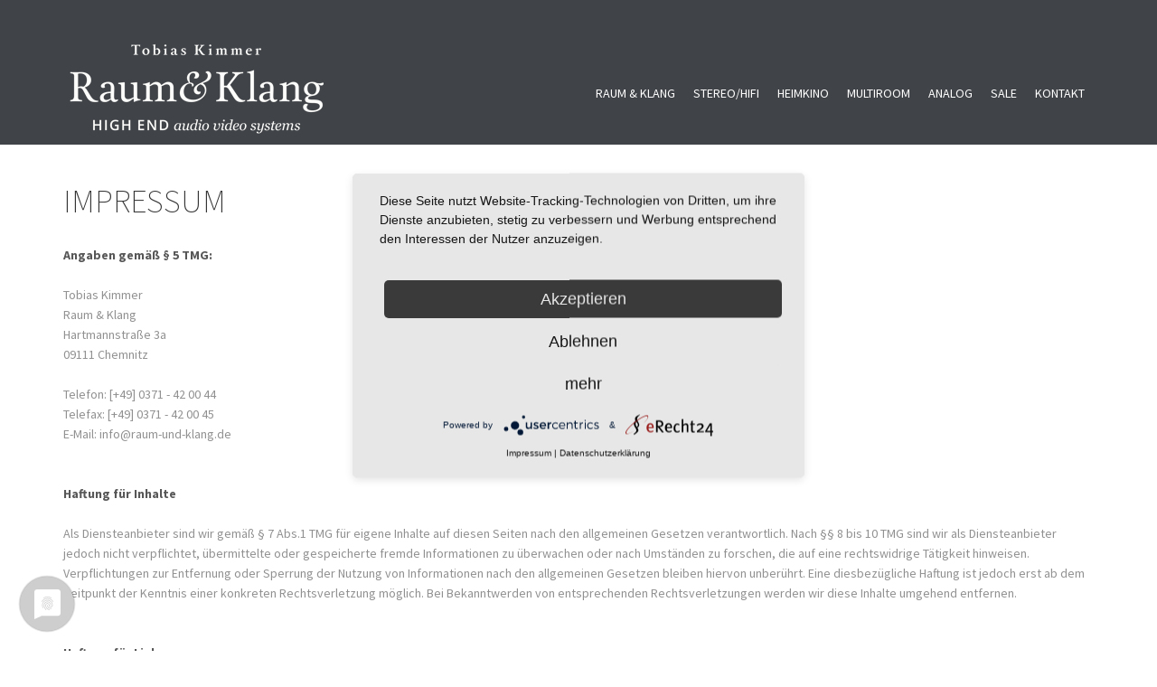

--- FILE ---
content_type: text/html; charset=utf-8
request_url: https://raum-und-klang.de/impressum.html
body_size: 5297
content:
<!DOCTYPE html>
<html lang="de" >

<head>
	<link rel="preconnect" href="//privacy-proxy.usercentrics.eu">
	<link rel="preload" href="//privacy-proxy.usercentrics.eu/latest/uc-block.bundle.js" as="script">
	<script type="application/javascript" src="https://app.usercentrics.eu/latest/main.js" id="xX-W6abFL"></script>
	<script type="application/javascript" src="https://privacy-proxy.usercentrics.eu/latest/uc-block.bundle.js"></script>
			<meta charset="utf-8">
	<title>Impressum - Raum und Klang Chemnitz</title>
	<base href="https://raum-und-klang.de/">

		<meta name="robots" content="index,follow">
	<meta name="description" content="">
	<meta name="keywords" content="">
	<meta name="generator" content="Contao Open Source CMS">
	<meta http-equiv="X-UA-Compatible" content="IE=edge">
	<meta name="viewport" content="width=device-width, initial-scale=1">

	
				<!-- Favicon -->
		<link rel="shortcut icon" href="files/pro_theme/images/logo-144.png" type="image/x-icon" />
	
			<!-- For third-generation iPad with high-resolution Retina display: -->
		<link rel="apple-touch-icon-precomposed" sizes="144x144" href="files/pro_theme/images/logo-144.png">
	
			<!-- For iPhone with high-resolution Retina display: -->
		<link rel="apple-touch-icon-precomposed" sizes="114x114" href="files/pro_theme/images/logo-144.png">
	
			<!-- For first- and second-generation iPad: -->
		<link rel="apple-touch-icon-precomposed" sizes="72x72" href="files/pro_theme/images/logo-144.png">
	
			<!-- For non-Retina iPhone, iPod Touch, and Android 2.1+ devices: -->
		<link rel="apple-touch-icon-precomposed" href="files/pro_theme/images/logo-144.png">
	
		<link rel="stylesheet" href="assets/css/style.css,style.css-21d9ffbc.css?v=f193608a"><link rel="stylesheet" href="assets/colorbox/css/colorbox.min.css?v=47c160d0"><link rel="stylesheet" href="assets/tablesorter/css/tablesorter.min.css?v=51e2ccb4"><link rel="stylesheet" href="system/modules/themes4contao/assets/css/bootstrap.min.css?v=f625f3f8"><link rel="stylesheet" href="files/pro_theme/fonts/default/style.css?v=2e5c114d"><link rel="stylesheet" href="system/modules/themes4contao/assets/css/animate.css?v=c40aa56d"><link rel="stylesheet" href="assets/css/assets_css_t4c_pro_config_1.scss.css?v=44577040"><link rel="stylesheet" href="files/ruk/css/styles.css?v=a815ee2c">		<script src="assets/jquery/js/jquery.min.js?v=d068972f"></script><script src="system/modules/themes4contao/assets/js/jquery.waypoints.min.js?v=22c02534"></script><script src="system/modules/themes4contao/assets/js/hoverIntent.js?v=22c02534"></script><script src="system/modules/themes4contao/assets/js/superfish.js?v=22c02534"></script><script src="system/modules/themes4contao/assets/js/jquery.scrollTo.min.js?v=dacf58ae"></script><script src="system/modules/themes4contao/assets/js/jquery.BlackAndWhite.min.js?v=dacf58ae"></script><script src="system/modules/themes4contao/assets/js/jquery.matchHeight-min.js?v=dacf58ae"></script><script src="system/modules/themes4contao_pro/assets/js/imagesloaded.min.js?v=5f756915"></script><script src="files/pro_theme/scripts/main.js?v=13339387"></script><style>h1,h2,h3,h4,h5,h6{font-weight:200;}
&#35;container &#35;main, &#35;container &#35;left, &#35;container &#35;right{padding-bottom:0px;}</style><style type="text/css">.t4c_footer_item_2{ background-color:#ccc;padding-top:30px;}.t4c_footer_item_1{ color:#fff;background-color:#404348;padding-top:25px;}.t4c_footer_item_1 h1,.t4c_footer_item_1 h2,.t4c_footer_item_1 h3,.t4c_footer_item_1 h4,.t4c_footer_item_1 h5,.t4c_footer_item_1 h6,.t4c_footer_item_1 strong,.t4c_footer_item_1 a{color:#fff}</style>
			<!--[if lt IE 9]><script src="assets/html5shiv//html5shiv-printshiv.min.js"></script><![endif]-->
	
	<!-- <link rel="stylesheet" href="/files/kr/styles_kr.css"> -->

</head>

<body id="top" class="preload full_width form_style_1 mac chrome blink ch131  header_style_1   subpage"  data-menu-breakpoint="1200" data-header-width="284" data-header-height="152">
		
				<a href="#" class="t4c_go_top t4c_icon_black t4c_icon_right"><i class="pro-chevron-up"></i></a>
	
		
	<div id="wrapper" >

							
			 <header id="header" class="full_background  sticky">
    <div class="container">
    	<div class="row">
           	<div class="col-md-12">
               	<div id="logo">
                   	                    <a href="https://raum-und-klang.de/"><img src="files/ruk/RK_Logo_white.png" class="logo_default  retina_exist  mobile_exist  sticky_exist" alt=""></a>	
                    	                    <a href="https://raum-und-klang.de/"><img alt="" class="logo_retina  mobile_exist  sticky_exist" width="263" height="53" src="files/ruk/RK_Logo_white_x2.png"></a>
                                        
                     
	                    <a href="https://raum-und-klang.de/"><img src="files/ruk/RK_Logo_sticky.png" class="logo_sticky  retina_exist" alt=""></a>
                        	                    	<a href="https://raum-und-klang.de/"><img alt="" class="logo_sticky_retina" width="200" height="33" src="files/ruk/RK_Logo_sticky_x2.png"></a>
                    	                                        
                      
	                    <a href="https://raum-und-klang.de/"><img src="files/ruk/RK_Logo_sticky.png" class="logo_mobile  retina_exist  sticky_exist" alt=""></a>
                        	                    	<a href="https://raum-und-klang.de/"><img alt="" class="logo_mobile_retina  sticky_exist" width="186" height="37" src="files/ruk/RK_Logo_sticky_x2.png"></a>
                    	                    	            </div>
 
                <div class="t4c_main_nav menu_style1">
					
<!-- indexer::stop -->
<nav class="mod_t4c_megamenu block" itemscope itemtype="http://schema.org/SiteNavigationElement">

  
  <a href="impressum.html#skipNavigation1" class="invisible">Navigation überspringen</a>

  <ul class="sf-menu level_1" role="menubar">
            <li class="submenu sibling first"><a href="philosophie.html" title="Raum &amp; Klang" class="submenu sibling first" role="menuitem" aria-haspopup="true"> Raum & Klang<i class="sub pro-angle-down"></i></a>
	  	  <ul class=" level_2" role="menu">
            <li class="first"><a href="philosophie.html" title="Philosophie" class="first" role="menuitem"> Philosophie</a>
	  	  </li>
                <li class="last"><a href="news.html" title="News" class="last" role="menuitem"> News</a>
	  	  </li>
      </ul>
</li>
                <li class="sibling"><a href="stereo-hifi.html" title="Stereo/Hifi" class="sibling" role="menuitem"> Stereo/Hifi</a>
	  	  </li>
                <li class="sibling"><a href="heimkino.html" title="Heimkino" class="sibling" role="menuitem"> Heimkino</a>
	  	  </li>
                <li class="sibling"><a href="multiroom.html" title="Multiroom" class="sibling" role="menuitem"> Multiroom</a>
	  	  </li>
                <li class="sibling"><a href="analog.html" title="Analog" class="sibling" role="menuitem"> Analog</a>
	  	  </li>
                <li class="sibling"><a href="ausstellungsstuecke.html" title="Sale" class="sibling" role="menuitem"> Sale</a>
	  	  </li>
                <li class="sibling last"><a href="kontakt.html" title="Kontakt" class="sibling last" role="menuitem"> Kontakt</a>
	  	  </li>
      </ul>

  <span id="skipNavigation1" class="invisible"></span>

</nav>
<!-- indexer::continue -->
        
                                     </div> 
                 <div id="t4c_mobile_menu">
    	         	<a href="#mobile-menu"><i class="pro-bars"></i></a>
        	     </div>    					  
			</div>             	
		</div>
	</div>
</header>
				
		
				<div id="container" >

														<div id="main">
					



	 <div class="mod_article first last  container" id="article-265" >
	 




  
  
<div class="ce_text first last block">

            <h1>Impressum</h1>
      
  
      <div id="mainwrapper" class="container">
<div class="category"><strong>Angaben gemäß § 5 TMG:</strong> <br><br>Tobias Kimmer <br>Raum &amp; Klang&nbsp;<br>Hartmannstraße 3a<br>09111 Chemnitz <br><br>Telefon: [+49] 0371 - 42 00 44 <br>Telefax: [+49] 0371 - 42 00 45 <br>E-Mail: &#105;&#x6E;&#102;&#x6F;&#64;&#x72;&#97;&#x75;&#109;&#x2D;&#117;&#x6E;&#100;&#x2D;&#107;&#x6C;&#97;&#x6E;&#103;&#x2E;&#100;&#x65; <br><br><br><strong>Haftung für Inhalte</strong> <br><br>Als Diensteanbieter sind wir gemäß § 7 Abs.1 TMG für eigene Inhalte auf diesen Seiten nach den allgemeinen Gesetzen verantwortlich. Nach §§ 8 bis 10 TMG sind wir als Diensteanbieter jedoch nicht verpflichtet, übermittelte oder gespeicherte fremde Informationen zu überwachen oder nach Umständen zu forschen, die auf eine rechtswidrige Tätigkeit hinweisen. Verpflichtungen zur Entfernung oder Sperrung der Nutzung von Informationen nach den allgemeinen Gesetzen bleiben hiervon unberührt. Eine diesbezügliche Haftung ist jedoch erst ab dem Zeitpunkt der Kenntnis einer konkreten Rechtsverletzung möglich. Bei Bekanntwerden von entsprechenden Rechtsverletzungen werden wir diese Inhalte umgehend entfernen. <br><br><br><strong>Haftung für Links</strong> <br><br>Unser Angebot enthält Links zu externen Webseiten Dritter, auf deren Inhalte wir keinen Einfluss haben. Deshalb können wir für diese fremden Inhalte auch keine Gewähr übernehmen. Für die Inhalte der verlinkten Seiten ist stets der jeweilige Anbieter oder Betreiber der Seiten verantwortlich. Die verlinkten Seiten wurden zum Zeitpunkt der Verlinkung auf mögliche Rechtsverstöße überprüft. Rechtswidrige Inhalte waren zum Zeitpunkt der Verlinkung nicht erkennbar. Eine permanente inhaltliche Kontrolle der verlinkten Seiten ist jedoch ohne konkrete Anhaltspunkte einer Rechtsverletzung nicht zumutbar. Bei Bekanntwerden von Rechtsverletzungen werden wir derartige Links umgehend entfernen. <br><br><br><strong>Urheberrecht</strong> <br><br>Die durch die Seitenbetreiber erstellten Inhalte und Werke auf diesen Seiten unterliegen dem deutschen Urheberrecht. Die Vervielfältigung, Bearbeitung, Verbreitung und jede Art der Verwertung außerhalb der Grenzen des Urheberrechtes bedürfen der schriftlichen Zustimmung des jeweiligen Autors bzw. Erstellers. Downloads und Kopien dieser Seite sind nur für den privaten, nicht kommerziellen Gebrauch gestattet. Soweit die Inhalte auf dieser Seite nicht vom Betreiber erstellt wurden, werden die Urheberrechte Dritter beachtet. Insbesondere werden Inhalte Dritter als solche gekennzeichnet. Sollten Sie trotzdem auf eine Urheberrechtsverletzung aufmerksam werden, bitten wir um einen entsprechenden Hinweis. Bei Bekanntwerden von Rechtsverletzungen werden wir derartige Inhalte umgehend entfernen.</div>
</div>
<footer>
<div id="innerfooter">&nbsp;</div>
</footer>  
  
  

</div>

  

</div>	
 
									</div>
													
						
								</div>
		
		
							<footer id="footer" >
				<div class="inside">
					<div class="mod_t4c_footer block">
	<div class="t4c_footer_item t4c_footer_item_2 text-center" >
	        <div class="container"  >
            <div class="row">
                <div class="col-md-12">
                    
<div class="ce_t4c_column_wrapper_start default row block" >

<div id="t4c_column_2743" class="ce_t4c_column_start  col-sm-3   block">

<div class="ce_text t4c_headline_8 block">

            <h4>Analog/ Plattenspieler</h4>
      
  
      <p>Acoustical Systems<br>Audio Technica<br>AVID&nbsp;<br>Cambridge Audio<br>Clearaudio<br>Draabe Technologies (Plattenwaschmaschinen)<br>DS Audio<br>Dynavector<br>Edwards Audio<br>Excalibur by TAD&nbsp;<br>Flux HiFi<br>Goldring<br>Grado<br>Hana&nbsp;<br>Lehmann Audio<br>MoFi<br>Nagaoka<br>Ortofon&nbsp;<br>Phasemation<br>Pro Ject<br>Rega&nbsp;<br>Sorane<br>Stein Music<br>Technics<br>Thorens<br>Transrotor<br>van den Hul</p>
<p>&nbsp;</p>  
  
  

</div>

</div>

<div id="t4c_column_2745" class="ce_t4c_column_start  col-sm-3   block">

<div class="ce_text t4c_headline_8 block">

            <h4>Lautsprecher/Subwoofer</h4>
      
  
      <p>Acoustic Energy<br>Audio Physic<br>Beale Express<br>BEC Akustik<br>Cambridge Audio<br>Cera Sonar<br>Cornered Audio<br>Devialet<br>ELAC<br>Epos<br>Fink Team<br>Focal<br>Garvan<br>Gauder Akustik<br>Krix<br>Manger Audio<br>Martin Logan (Subwoofer)<br>Mbl<br>Perlisten Audio<br>Phonar<br>Piega<br>PMC<br>Progressive Audio<br>Q-Acoustics<br>Sonus Faber<br>Stein Music<br>Technics<br>Waterfall</p>  
  
  

</div>

</div>

<div id="t4c_column_2747" class="ce_t4c_column_start  col-sm-3   block">

<div class="ce_text t4c_headline_8 block">

            <h4>Cd-Spieler/ Streamer/ DAC/Verstärker</h4>
      
  
      <p>Anthem<br>Aurender<br>AVM<br>Block Audio<br>Cambridge Audio<br>Canor<br>Creek<br>Cyrus<br>Rega<br>Rotel<br>Lehmann Audio<br>Lyngdorf<br>Marantz<br>Mbl<br>Naim&nbsp;<br>Pro Ject&nbsp;<br>Stein Music<br>Technics<br>Yamaha<br><br></p>  
  
  

</div>

<div class="ce_text t4c_headline_8 block">

            <h4>TV / Projektion</h4>
      
  
      <p>Panasonic ( TV)<br>Epson (Projektoren)<br>Leica (Projektoren)</p>  
  
  

</div>

<div class="ce_text t4c_headline_8 block">

            <h4>Lifestyle</h4>
      
  
      <p>Audioblock<br>Basalte (Multiroom)<br>Denon Home<br>Devialet<br>Escape&nbsp;<br>Essenze Di Luce<br>Robert´s Radio<br>sonoro<br>Naim<br>Technics</p>  
  
  

</div>

</div>

<div id="t4c_column_2749" class="ce_t4c_column_start  col-sm-3   block">

<div class="ce_text t4c_headline_8 block">

            <h4>Zubehör /Kabel/ Möbel/ Stromoptimierung</h4>
      
  
      <p>ASN- Add Something New<br>Avid<br>Boaacoustic<br>Bluehorizon<br>Creaktiv&nbsp;<br>customdesign<br>Furutech<br>Isotek<br>Lab 12 Gordian<br>Phonosophie<br>Powergrip<br>QED&nbsp;<br>Quadraspire<br>Siltech<br>Solid Tech&nbsp;<br>Stein Music<br>Timetable<br>van den Hul<br>Wireworld</p>
<p>&nbsp;</p>  
  
  

</div>

</div>

</div>

<div class="ce_text t4c_headline_8 block">

            <h4>Kopfhörer/Kopfhörerverstärker</h4>
      
  
      <p>Cambridge Audio<br>Crosszone<br>Denon<br>Focal<br>Grado<br>HiFi Man<br>Lautsänger<br>Lehmann Audio<br>Naim<br>Pro Ject<br>Stax<br>Technics<br>Yamaha<br><br></p>  
  
  

</div>
                </div>
            </div>
        </div>
    </div>	<div class="t4c_footer_item t4c_footer_item_1 font-size-12" >
	        <div class="container"  >
            <div class="row">
                <div class="col-md-12">
                    
<div class="ce_text text-center block">

        
  
      <p>Raum &amp; Klang .&nbsp;Tobias Kimmer .&nbsp;Chemnitz&nbsp;© 2026&nbsp;| <a href="impressum.html">Impressum</a> | <a href="datenschutz.html">Datenschutzerklärung</a></p>  
  
  

</div>
                </div>
            </div>
        </div>
    </div></div>				</div>
			</footer>
				
	</div>

			
<script src="assets/jquery-ui/js/jquery-ui.min.js?v=1.13.2"></script>
<script>
  jQuery(function($) {
    $(document).accordion({
      // Put custom options here
      heightStyle: 'content',
      header: '.toggler',
      collapsible: true,
      create: function(event, ui) {
        ui.header.addClass('active');
        $('.toggler').attr('tabindex', 0);
      },
      activate: function(event, ui) {
        ui.newHeader.addClass('active');
        ui.oldHeader.removeClass('active');
        $('.toggler').attr('tabindex', 0);
      }
    });
  });
</script>

<script src="assets/colorbox/js/colorbox.min.js?v=1.6.6"></script>
<script>
  jQuery(function($) {
    $('a[data-lightbox]').map(function() {
      $(this).colorbox({
        // Put custom options here
        loop: false,
        rel: $(this).attr('data-lightbox'),
        maxWidth: '95%',
        maxHeight: '95%'
      });
    });
  });
</script>

<script src="assets/tablesorter/js/tablesorter.min.js?v=2.31.3"></script>
<script>
  jQuery(function($) {
    $('.ce_table .sortable').each(function(i, table) {
      var attr = $(table).attr('data-sort-default'),
          opts = {}, s;

      if (attr) {
        s = attr.split('|');
        opts = { sortList: [[s[0], s[1] == 'desc' | 0]] };
      }

      $(table).tablesorter(opts);
    });
  });
</script>
<script type="application/ld+json">{"@context":{"contao":"https:\/\/schema.contao.org\/"},"@type":"contao:Page","contao:title":"Impressum","contao:pageId":133,"contao:noSearch":false,"contao:protected":false,"contao:groups":[],"contao:fePreview":false}</script>
</body>

</html>

--- FILE ---
content_type: text/css
request_url: https://raum-und-klang.de/assets/tablesorter/css/tablesorter.min.css?v=51e2ccb4
body_size: 147
content:
table.sortable thead th{background-image:url(../images/default.svg);background-repeat:no-repeat;background-position:center right}table.sortable thead th.tablesorter-headerDesc{background-image:url(../images/asc.svg)}table.sortable thead th.tablesorter-headerAsc{background-image:url(../images/desc.svg)}

--- FILE ---
content_type: text/css
request_url: https://raum-und-klang.de/files/pro_theme/fonts/default/style.css?v=2e5c114d
body_size: 704
content:
@font-face{font-family:pro;src:url(fonts/pro.eot?xtwqff);src:url(fonts/pro.eot?xtwqff#iefix) format('embedded-opentype'),url(fonts/pro.ttf?xtwqff) format('truetype'),url(fonts/pro.woff?xtwqff) format('woff'),url(fonts/pro.svg?xtwqff#pro) format('svg');font-weight:400;font-style:normal}[class*=" pro-"],[class^=pro-]{font-family:pro;display:inline-block;font-feature-settings:normal;font-kerning:auto;font-language-override:normal;font-size:inherit;font-size-adjust:none;font-stretch:normal;font-style:normal;font-synthesis:weight style;font-variant:normal;font-weight:400;line-height:1;text-rendering:auto;transform:translate(0,0);-webkit-font-smoothing:antialiased;-moz-osx-font-smoothing:grayscale}.pro-search:before{content:"\f002"}.pro-envelope-o:before{content:"\f003"}.pro-user:before{content:"\f007"}.pro-check:before{content:"\f00c"}.pro-close:before{content:"\f00d"}.pro-chevron-left:before{content:"\f053"}.pro-chevron-right:before{content:"\f054"}.pro-arrow-left:before{content:"\f060"}.pro-arrow-right:before{content:"\f061"}.pro-mail-forward:before{content:"\f064"}.pro-plus:before{content:"\f067"}.pro-minus:before{content:"\f068"}.pro-chevron-up:before{content:"\f077"}.pro-chevron-down:before{content:"\f078"}.pro-sign-in:before{content:"\f090"}.pro-twitter:before{content:"\f099"}.pro-facebook:before{content:"\f09a"}.pro-arrow-circle-left:before{content:"\f0a8"}.pro-arrow-circle-right:before{content:"\f0a9"}.pro-chain:before{content:"\f0c1"}.pro-bars:before{content:"\f0c9"}.pro-google-plus:before{content:"\f0d5"}.pro-caret-left:before{content:"\f0d9"}.pro-caret-right:before{content:"\f0da"}.pro-envelope:before{content:"\f0e0"}.pro-linkedin:before{content:"\f0e1"}.pro-angle-left:before{content:"\f104"}.pro-angle-right:before{content:"\f105"}.pro-angle-up:before{content:"\f106"}.pro-angle-down:before{content:"\f107"}.pro-question:before{content:"\f128"}.pro-info:before{content:"\f129"}.pro-exclamation:before{content:"\f12a"}.pro-chevron-circle-left:before{content:"\f137"}.pro-chevron-circle-right:before{content:"\f138"}.pro-caret-square-o-right:before{content:"\f152"}.pro-long-arrow-left:before{content:"\f177"}.pro-long-arrow-right:before{content:"\f178"}.pro-bug:before{content:"\f188"}.pro-arrow-circle-o-right:before{content:"\f18e"}.pro-arrow-circle-o-left:before{content:"\f190"}.pro-caret-square-o-left:before{content:"\f191"}

--- FILE ---
content_type: text/css
request_url: https://raum-und-klang.de/files/ruk/css/styles.css?v=a815ee2c
body_size: 762
content:
body {font-size: 14px !important;}

#header.full_background.sticky {background: #404348 !important; }
#header.full_background.sticky.stuck {background: #404348 !important; }

.startseite #header.full_background.sticky {background: transparent !important; }
.startseite #header.full_background.sticky.stuck {background: #404348 !important; }

#right {padding-top: 50px;}
ul.level_2 li a {color: #333 !important;}

@media (min-width: 992px) {

.header_style_1 #header .mod_navigation .sf-menu > li, .header_style_1 #header .mod_t4c_megamenu .sf-menu > li {margin-left: 10px !important; margin-right: 10px !important;}
	}

.t4c_toolbar_tagline {font-size: 14px !important; color: #fff !important; }

#angebote img {width: 90%; max-width: 300px;}


.elastic-video {
	position: relative;
	padding-bottom: 55%;
	padding-top: 15px;
	height: 0;
	overflow: hidden;
	margin-bottom: 50px;
}
.elastic-video iframe {
	position: absolute;
	top: 0;
	left: 0;
	width: 100%;
	height: 100%;
}

/* source-sans-pro-200 - latin */
@font-face {
  font-family: 'Source Sans Pro';
  font-style: normal;
  font-weight: 200;
  src: url('../fonts/source-sans-pro-v21-latin-200.eot'); /* IE9 Compat Modes */
  src: local(''),
       url('../fonts/source-sans-pro-v21-latin-200.eot?#iefix') format('embedded-opentype'), /* IE6-IE8 */
       url('../fonts/source-sans-pro-v21-latin-200.woff2') format('woff2'), /* Super Modern Browsers */
       url('../fonts/source-sans-pro-v21-latin-200.woff') format('woff'), /* Modern Browsers */
       url('../fonts/source-sans-pro-v21-latin-200.ttf') format('truetype'), /* Safari, Android, iOS */
       url('../fonts/source-sans-pro-v21-latin-200.svg#SourceSansPro') format('svg'); /* Legacy iOS */
}
/* source-sans-pro-regular - latin */
@font-face {
  font-family: 'Source Sans Pro';
  font-style: normal;
  font-weight: 400;
  src: url('../fonts/source-sans-pro-v21-latin-regular.eot'); /* IE9 Compat Modes */
  src: local(''),
       url('../fonts/source-sans-pro-v21-latin-regular.eot?#iefix') format('embedded-opentype'), /* IE6-IE8 */
       url('../fonts/source-sans-pro-v21-latin-regular.woff2') format('woff2'), /* Super Modern Browsers */
       url('../fonts/source-sans-pro-v21-latin-regular.woff') format('woff'), /* Modern Browsers */
       url('../fonts/source-sans-pro-v21-latin-regular.ttf') format('truetype'), /* Safari, Android, iOS */
       url('../fonts/source-sans-pro-v21-latin-regular.svg#SourceSansPro') format('svg'); /* Legacy iOS */
}
/* source-sans-pro-700 - latin */
@font-face {
  font-family: 'Source Sans Pro';
  font-style: normal;
  font-weight: 700;
  src: url('../fonts/source-sans-pro-v21-latin-700.eot'); /* IE9 Compat Modes */
  src: local(''),
       url('../fonts/source-sans-pro-v21-latin-700.eot?#iefix') format('embedded-opentype'), /* IE6-IE8 */
       url('../fonts/source-sans-pro-v21-latin-700.woff2') format('woff2'), /* Super Modern Browsers */
       url('../fonts/source-sans-pro-v21-latin-700.woff') format('woff'), /* Modern Browsers */
       url('../fonts/source-sans-pro-v21-latin-700.ttf') format('truetype'), /* Safari, Android, iOS */
       url('../fonts/source-sans-pro-v21-latin-700.svg#SourceSansPro') format('svg'); /* Legacy iOS */
}
